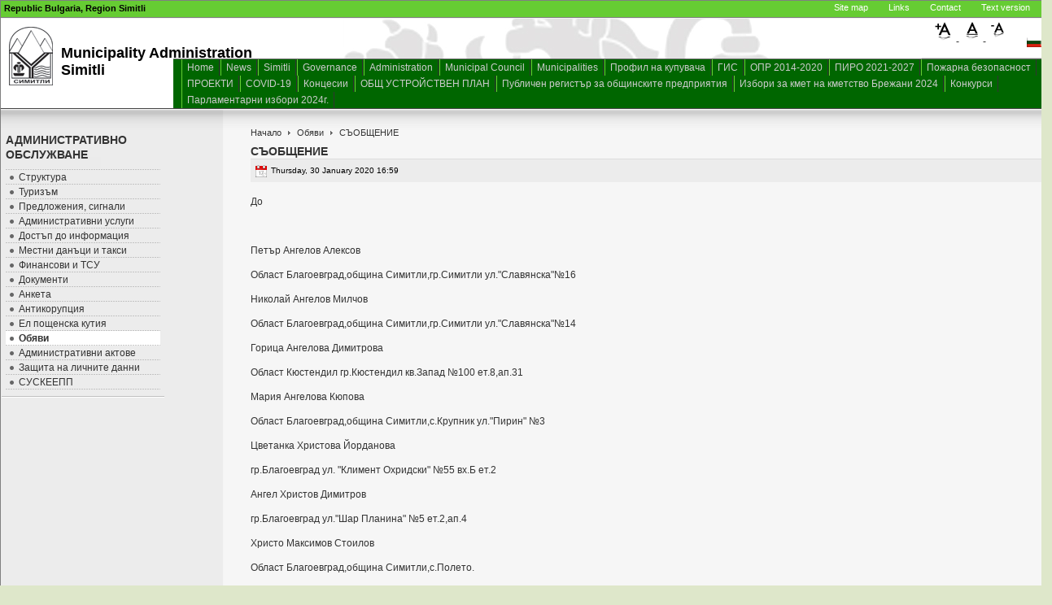

--- FILE ---
content_type: text/html; charset=utf-8
request_url: https://simitli.bg/index.php?option=com_content&view=article&id=3816%3A2020-01-30-15-03-13&catid=56%3A2011-05-24-17-29-41&Itemid=152&lang=en
body_size: 4501
content:

<!DOCTYPE html PUBLIC "-//W3C//DTD XHTML 1.0 Transitional//EN" "http://www.w3.org/TR/xhtml1/DTD/xhtml1-transitional.dtd">

<html xmlns="http://www.w3.org/1999/xhtml" xml:lang="en-gb" lang="en-gb">

<head>
  <meta http-equiv="content-type" content="text/html; charset=utf-8" />
  <meta name="robots" content="index, follow" />
  <meta name="keywords" content="" />
  <meta name="title" content="СЪОБЩЕНИЕ" />
  <meta name="author" content="Александър Александров" />
  <meta name="description" content="" />
  <meta name="generator" content="Joomla! 1.5 - Open Source Content Management" />
  <title>СЪОБЩЕНИЕ</title>
  <link href="/templates/my_template/favicon.ico" rel="shortcut icon" type="image/x-icon" />
  <link rel="stylesheet" href="/modules/mod_jflanguageselection/tmpl/mod_jflanguageselection.css" type="text/css" />
  <script type="text/javascript" src="/media/system/js/mootools.js"></script>
  <script type="text/javascript" src="/media/system/js/caption.js"></script>


<link rel="stylesheet" href="https://simitli.bg/templates/system/css/system.css" type="text/css" />
<link rel="stylesheet" href="https://simitli.bg/templates/system/css/general.css" type="text/css" />
<link rel="stylesheet" href="https://simitli.bg/templates/my_template/css/template.css" type="text/css" />

<script language="javascript" type="text/javascript" src="https://simitli.bg/templates/my_template/js/ja.script.js"></script>


<link rel="stylesheet" href="https://simitli.bg/templates/my_template/css/menu.css" type="text/css" />

<link rel="stylesheet" href="https://simitli.bg/templates/my_template/css/ja-sosdmenu.css" type="text/css" />
<script language="javascript" type="text/javascript" src="https://simitli.bg/templates/my_template/js/ja.moomenu.js"></script>

<link rel="stylesheet" href="https://simitli.bg/templates/my_template/styles/elements/black/style.css" type="text/css" />
<link rel="stylesheet" href="https://simitli.bg/templates/my_template/styles/elements/black/style.css" type="text/css" />

<!--[if gte IE 7.0]>
<style type="text/css">
.clearfix {display: inline-block;}
</style>
<![endif]-->

<style type="text/css">
#ja-header,#ja-mainnav,#ja-container,#ja-botsl,#ja-footer {width: 1289px;margin: 0 auto;}
#ja-wrapper {min-width: 1290px;}
</style>
</head>

<body id="bd" class="fs2 Moz" >
<a name="Top" id="Top"></a>
<ul class="accessibility">
	<li><a href="#ja-content" title="Skip to content">Skip to content</a></li>
	<li><a href="#ja-mainnav" title="Skip to main navigation">Skip to main navigation</a></li>
	<li><a href="#ja-col1" title="Skip to 1st column">Skip to 1st column</a></li>
	<li><a href="#ja-col2" title="Skip to 2nd column">Skip to 2nd column</a></li>
</ul>

<div id="ja-wrapper">

<!-- BEGIN: HEADER -->
<div id = "goren">
    <div id = "region">
        Republic Bulgaria, Region Simitli<br />
    </div>
    <div id = "top-right">
	<div id = "topmenu">
        <ul id="mainlevel-nav"><li><a href="/index.php?option=com_xmap&amp;sitemap=1&amp;Itemid=53&amp;lang=en" class="mainlevel-nav" >Site map</a></li><li><a href="/index.php?option=com_content&amp;view=article&amp;id=133&amp;Itemid=54&amp;lang=en" class="mainlevel-nav" >Links</a></li><li><a href="/index.php?option=com_contact&amp;view=contact&amp;id=1&amp;Itemid=55&amp;lang=en" class="mainlevel-nav" >Contact</a></li><li><a href="/index.php?option=com_content&amp;view=category&amp;layout=blog&amp;id=58&amp;Itemid=91&amp;lang=en" class="mainlevel-nav" >Text version</a></li></ul>
	</div>
        <!--jdoc:include type="modules" name="language" /-->
    </div>
</div>

<div id="ja-headerwrap">
                    <div id="logo" style="">
		<p><img style="margin: 10px; float: left;" src="/images/stories/logo_bw.jpg" alt="logo_bw" title="Община Симитли - лого" height="72" width="54" /></p>
<p> </p>
<p style="font-family: Verdana,Arial,Helvetica,sans-serif; font-size: 18px; font-weight: bold; color: #000000;">Municipality Administration<br />Simitli</p>
	    </div>
	                    <div id="user4" style = "position: absolute; right: 8px; top: 2px; width: 150px; z-index=100;">
		<div id="jflanguageselection"><div class="rawimages"><span><a href="https://simitli.bg/index.php?option=com_content&amp;view=article&amp;id=3816:2020-01-30-15-03-13&amp;catid=56:2011-05-24-17-29-41&amp;Itemid=152&amp;lang=bg"><img src="/components/com_joomfish/images/flags/bg.gif" alt="Български (България)" title="Български (България)" /></a></span></div></div><!--JoomFish V2.1.3 (Twinkle)-->
<!-- &copy; 2003-2010 Think Network, released under the GPL. -->
<!-- More information: at http://www.joomfish.net -->


	
		<script type='text/javascript'>
		<!--
		universalFontSize = 12;
		maxSize = 18;
		minSize = 6;
		//-->
		</script><script type="text/javascript" src="https://simitli.bg/modules/mod_fhw_fontadjust/js/mod_fhw-fontadjust-px.js"></script>







	<div class="">
		
        
        <div id="fontSize" style="width: 100%; text-align: center;">
			
                       
			<span class="">
                
					<a href="https://simitli.bg/index.php" title="Increase Font Size" onclick="changeFontSize(1); return false;" class="larger">
						<img src="https://simitli.bg/modules/mod_fhw_fontadjust/images/larger6.gif" width="30" height="25" border="0" alt="Increase Font Size" />
					</a>
								</span>
            <span class="">
                
					<a href="https://simitli.bg/index.php" title="Reset Font Size" onclick="revertStyles(); return false;" class="reset">
						<img src="https://simitli.bg/modules/mod_fhw_fontadjust/images/default6.gif" width="30" height="25" border="0" alt="Reset Font Size" />
					</a>
								</span>
            <span class="">
                
					<a href="https://simitli.bg/index.php" title="Decrease Font Size" onclick="changeFontSize(-1); return false;" class="smaller">
						<img src="https://simitli.bg/modules/mod_fhw_fontadjust/images/smaller6.gif" width="30" height="25" border="0" alt="Decrease Font Size" />
					</a>
								</span>
            
		</div>
         
	</div>



<form action="index.php" method="post">
	<div class="search">
		<input name="searchword" id="mod_search_searchword" maxlength="20" alt="Search" class="inputbox" type="text" size="20" value="search..."  onblur="if(this.value=='') this.value='search...';" onfocus="if(this.value=='search...') this.value='';" />	</div>
	<input type="hidden" name="task"   value="search" />
	<input type="hidden" name="option" value="com_search" />
	<input type="hidden" name="Itemid" value="152" />
</form>
	    </div>
	
<!-- BEGIN: MAIN NAVIGATION -->
<div id="ja-mainnavwrap">
	<div id="ja-mainnav" class="clearfix">
	<ul id="mainlevel-nav"><li><a href="/index.php?option=com_content&amp;view=frontpage&amp;Itemid=1&amp;lang=en" class="mainlevel-nav" >Home</a></li><li><a href="/index.php?option=com_content&amp;view=category&amp;layout=blog&amp;id=52&amp;Itemid=74&amp;lang=en" class="mainlevel-nav" >News</a></li><li><a href="/index.php?option=com_content&amp;view=article&amp;id=46&amp;Itemid=57&amp;lang=en" class="mainlevel-nav" >Simitli</a></li><li><a href="/index.php?option=com_content&amp;view=article&amp;id=132&amp;Itemid=138&amp;lang=en" class="mainlevel-nav" >Governance</a></li><li><a href="/index.php?option=com_content&amp;view=article&amp;id=61&amp;Itemid=58&amp;lang=en" class="mainlevel-nav" >Administration</a></li><li><a href="/index.php?option=com_content&amp;view=article&amp;id=86&amp;Itemid=59&amp;lang=en" class="mainlevel-nav" >Municipal Council</a></li><li><a href="/index.php?option=com_content&amp;view=category&amp;layout=blog&amp;id=37&amp;Itemid=60&amp;lang=en" class="mainlevel-nav" >Municipalities</a></li><li><a href="/index.php?option=com_content&amp;view=category&amp;id=72&amp;Itemid=147&amp;lang=en" class="mainlevel-nav" >Профил на купувача</a></li><li><a href="http://geo.simitli.bg/BG/index.html" target="_blank" class="mainlevel-nav" >ГИС</a></li><li><a href="/index.php?option=com_content&amp;view=category&amp;id=74&amp;Itemid=154&amp;lang=en" class="mainlevel-nav" >ОПР 2014-2020</a></li><li><a href="/index.php?option=com_content&amp;view=category&amp;id=150&amp;Itemid=237&amp;lang=en" class="mainlevel-nav" >ПИРО 2021-2027</a></li><li><a href="/index.php?option=com_content&amp;view=category&amp;id=79&amp;Itemid=160&amp;lang=en" class="mainlevel-nav" >Пожарна безопасност</a></li><li><a href="/index.php?option=com_content&amp;view=category&amp;id=132&amp;Itemid=189&amp;lang=en" class="mainlevel-nav" >ПРОЕКТИ</a></li><li><a href="/index.php?option=com_content&amp;view=category&amp;id=137&amp;Itemid=194&amp;lang=en" class="mainlevel-nav" >COVID-19</a></li><li><a href="/index.php?option=com_content&amp;view=category&amp;id=140&amp;Itemid=229&amp;lang=en" class="mainlevel-nav" >Концесии</a></li><li><a href="/index.php?option=com_content&amp;view=category&amp;id=153&amp;Itemid=240&amp;lang=en" class="mainlevel-nav" >ОБЩ УСТРОЙСТВЕН ПЛАН</a></li><li><a href="/index.php?option=com_content&amp;view=article&amp;id=4950&amp;Itemid=236&amp;lang=en" class="mainlevel-nav" >Публичен регистър за общинските предприятия</a></li><li><a href="/index.php?option=com_content&amp;view=category&amp;id=163&amp;Itemid=249&amp;lang=en" class="mainlevel-nav" >Избори за кмет на кметство Брежани 2024</a></li><li><a href="/index.php?option=com_content&amp;view=category&amp;id=164&amp;Itemid=250&amp;lang=en" class="mainlevel-nav" >Конкурси</a></li><li><a href="/index.php?option=com_content&amp;view=category&amp;id=166&amp;Itemid=252&amp;lang=en" class="mainlevel-nav" >Парламентарни избори 2024г.</a></li></ul>
	</div>
</div>
<!-- END: MAIN NAVIGATION -->
</div>
<!-- END: HEADER -->


<!-- *********************************** -->


<div id="ja-containerwrap-fr">
<div id="ja-containerwrap2">
	<div id="ja-container">
	<div id="ja-container2" class="clearfix">

		<div id="ja-mainbody-fr" class="clearfix">

		<!-- BEGIN: CONTENT -->
		<div id="ja-contentwrap">

<table border='0' cellspacing="0" cellpadding = "0" style="margin:0;">
<tr>
<td valign="top">
		<div id="ja-content">

			

						<div id="ja-pathway">
				<span class="breadcrumbs pathway">
<a href="https://simitli.bg/" class="pathway">Начало</a> <img src="/templates/my_template/images/arrow.png" alt=""  /> <a href="/index.php?option=com_content&amp;view=category&amp;id=56&amp;Itemid=152&amp;lang=en" class="pathway">Обяви</a> <img src="/templates/my_template/images/arrow.png" alt=""  /> СЪОБЩЕНИЕ</span>

			</div>
			
			
<h2 class="contentheading">
			СЪОБЩЕНИЕ	</h2>


<div class="article-tools">
	<div class="article-meta">
			<span class="createdate">
			Thursday, 30 January 2020 16:59		</span>
	
	
		</div>

	
	</div>


<div class="article-content">
До
<p> </p>
<p>Петър Ангелов Алексов</p>
<p>Област Благоевград,община Симитли,гр.Симитли ул."Славянска"№16</p>
<p>Николай Ангелов Милчов</p>
<p>Област Благоевград,община Симитли,гр.Симитли ул."Славянска"№14</p>
<p>Горица Ангелова Димитрова</p>
<p>Област Кюстендил гр.Кюстендил кв.Запад  №100 ет.8,ап.31</p>
<p>Мария Ангелова Кюпова</p>
<p>Област Благоевград,община Симитли,с.Крупник ул."Пирин"  №3</p>
<p>Цветанка Христова Йорданова</p>
<p>гр.Благоевград ул. "Климент Охридски" №55 вх.Б ет.2</p>
<p>Ангел Христов Димитров</p>
<p>гр.Благоевград ул."Шар Планина" №5 ет.2,ап.4</p>
<p>Христо Максимов Стоилов</p>
<p>Област Благоевград,община Симитли,с.Полето.</p>
<p>Росица Максимова Апостолова</p>
<p>Област Благоевград,община Симитли,с.Черниче ул."Рила"  №6</p>
<p>Димитър Кирилов Георгиев</p>
<p>Област Благоевград,община Симитли,с.Полето</p>
<p>Уведомяваме Ви, че е издадена Заповед № 575 / 13.12.2019г. на Кмета на Община гр.Симитли за допълване / поправка / на границите на имот пл.сн.№251,с площ от 2749.8 кв.м. по кадастралния план на с.Полето,гр.Симитли одобрен със Заповед № 778 / 11.09.2001г. по заявление с вх.№ 92-00-611 / 22.10.2019г. от Ангел Христов Димитров.</p>
<p>На основание &amp; 4, ал. 8 от ПЗР на Наредба № РД-02-20-5 / 15.12.2016г на МРРБ в 14 /четиринадесет/ дневен срок от получаване на настоящето писмо заповедта подлежи на обжалване чрез Община Симитли до Административен съд Благоевград.</p>
<p>Приложение: копие от заповедта.</p>
<p> </p>
<p>КМЕТ:</p>
<p>/Апостол Апостолов/</p>
<p><span style="font-size: 8pt;">ИГ/ИГ</span></p></div>


<span class="article_separator">&nbsp;</span>

		</div>
</td>
			
</tr>
</table>
		</div>
		<!-- END: CONTENT -->

		<!-- BEGIN: LEFT COLUMN -->
				<div id="ja-col1">
					<div class="moduletable_menu">
					<h3>Административно обслужване</h3>
					<ul class="menu"><li class="item78"><a href="/index.php?option=com_content&amp;view=article&amp;id=61&amp;Itemid=78&amp;lang=en"><span>Структура</span></a></li><li class="item79"><a href="/index.php?option=com_content&amp;view=article&amp;id=3429&amp;Itemid=79&amp;lang=en"><span>Туризъм</span></a></li><li class="item81"><a href="/index.php?option=com_content&amp;view=article&amp;id=64&amp;Itemid=81&amp;lang=en"><span>Предложения, сигнали</span></a></li><li class="item253"><a href="https://iisda.government.bg/adm_services/search_service?search=1&amp;name=&amp;serviceType=&amp;status=1&amp;admType=ALL&amp;kind=ADM_MUNICIPALITY&amp;struct=260"><span>Административни услуги</span></a></li><li class="item82"><a href="/index.php?option=com_content&amp;view=article&amp;id=3850&amp;Itemid=82&amp;lang=en"><span>Достъп до информация</span></a></li><li class="item84"><a href="/index.php?option=com_content&amp;view=article&amp;id=67&amp;Itemid=84&amp;lang=en"><span>Местни данъци и такси</span></a></li><li class="item239"><a href="/index.php?option=com_content&amp;view=category&amp;id=152&amp;Itemid=239&amp;lang=en"><span>Финансови и ТСУ</span></a></li><li class="item85"><a href="/index.php?option=com_content&amp;view=article&amp;id=2695&amp;Itemid=85&amp;lang=en"><span>Документи</span></a></li><li class="item86"><a href="/index.php?option=com_content&amp;view=article&amp;id=69&amp;Itemid=86&amp;lang=en"><span>Анкета</span></a></li><li class="item87"><a href="/index.php?option=com_content&amp;view=article&amp;id=70&amp;Itemid=87&amp;lang=en"><span>Антикорупция</span></a></li><li class="item140"><a href="/index.php?option=com_contact&amp;view=contact&amp;id=1&amp;Itemid=140&amp;lang=en"><span>Ел пощенска кутия</span></a></li><li id="current" class="active item152"><a href="/index.php?option=com_content&amp;view=category&amp;id=56&amp;Itemid=152&amp;lang=en"><span>Обяви</span></a></li><li class="item193"><a href="/index.php?option=com_content&amp;view=category&amp;id=135&amp;Itemid=193&amp;lang=en"><span>Административни актове</span></a></li><li class="item196"><a href="/index.php?option=com_content&amp;view=article&amp;id=4090&amp;Itemid=196&amp;lang=en"><span>Защита на личните данни</span></a></li><li class="item243"><a href="/index.php?option=com_content&amp;view=category&amp;id=156&amp;Itemid=243&amp;lang=en"><span>СУСКЕЕПП</span></a></li></ul>		</div>
	
				</div><br />
		
				<!-- END: LEFT COLUMN -->
		</div>

		
	</div>
	</div>
</div>
</div>

<!-- BEGIN: FOOTER -->
<div id="ja-footerwrap">
	<div id="ja-footer" class="clearfix">

			</div>
</div>
<!-- END: FOOTER -->

</div>
<!--

-->
</body>

</html>